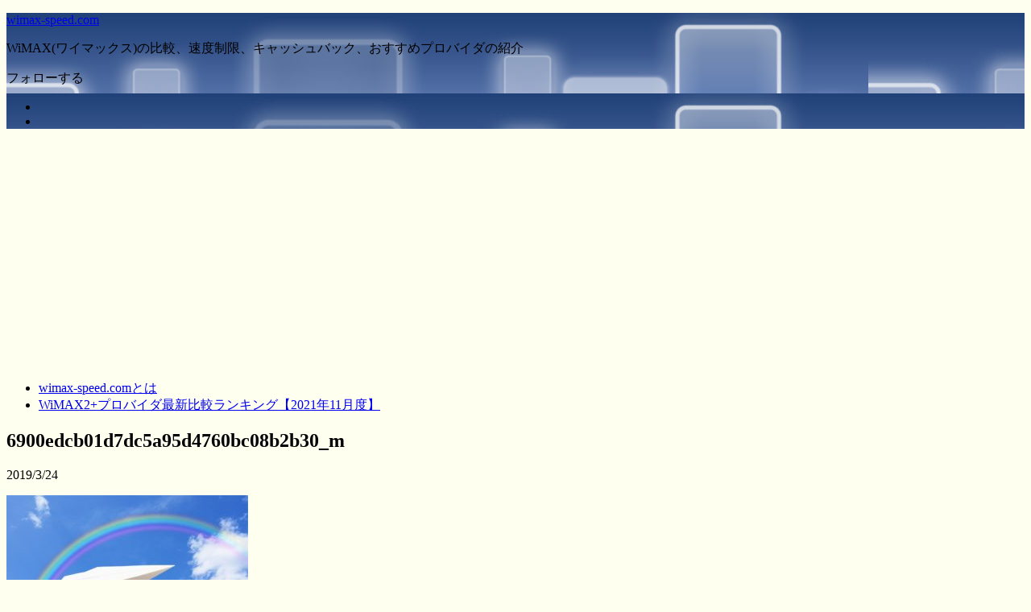

--- FILE ---
content_type: text/html; charset=UTF-8
request_url: https://www.wimax-speed.com/2019/03/24/broad_sokujitsu/6900edcb01d7dc5a95d4760bc08b2b30_m/
body_size: 13780
content:
<!DOCTYPE html>
<html dir="ltr" lang="ja" prefix="og: https://ogp.me/ns#">
<head>
<meta charset="UTF-8">
<meta name="viewport" content="width=1280, maximum-scale=1, user-scalable=yes">
<link rel="alternate" type="application/rss+xml" title="wimax-speed.com RSS Feed" href="https://www.wimax-speed.com/feed/" />
<link rel="pingback" href="https://www.wimax-speed.com/xmlrpc.php" />
<meta name="robots" content="noindex,follow">
<meta name="description" content="" />
<!-- OGP -->
<meta property="og:type" content="article">
<meta property="og:description" content="">
<meta property="og:title" content="6900edcb01d7dc5a95d4760bc08b2b30_m">
<meta property="og:url" content="https://www.wimax-speed.com/2019/03/24/broad_sokujitsu/6900edcb01d7dc5a95d4760bc08b2b30_m/">
<meta property="og:image" content="https://www.wimax-speed.com/wp-content/themes/simplicity2/images/og-image.jpg">
<meta property="og:site_name" content="wimax-speed.com">
<meta property="og:locale" content="ja_JP">
<!-- /OGP -->
<!-- Twitter Card -->
<meta name="twitter:card" content="summary">
<meta name="twitter:description" content="">
<meta name="twitter:title" content="6900edcb01d7dc5a95d4760bc08b2b30_m">
<meta name="twitter:url" content="https://www.wimax-speed.com/2019/03/24/broad_sokujitsu/6900edcb01d7dc5a95d4760bc08b2b30_m/">
<meta name="twitter:image" content="https://www.wimax-speed.com/wp-content/themes/simplicity2/images/og-image.jpg">
<meta name="twitter:domain" content="www.wimax-speed.com">
<!-- /Twitter Card -->
<title>6900edcb01d7dc5a95d4760bc08b2b30_m | wimax-speed.com</title>
<!-- All in One SEO 4.9.3 - aioseo.com -->
<meta name="robots" content="max-image-preview:large" />
<meta name="author" content="wimax-speed"/>
<link rel="canonical" href="https://www.wimax-speed.com/2019/03/24/broad_sokujitsu/6900edcb01d7dc5a95d4760bc08b2b30_m/" />
<meta name="generator" content="All in One SEO (AIOSEO) 4.9.3" />
<meta property="og:locale" content="ja_JP" />
<meta property="og:site_name" content="wimax-speed.com | WiMAX(ワイマックス)の比較、速度制限、キャッシュバック、おすすめプロバイダの紹介" />
<meta property="og:type" content="article" />
<meta property="og:title" content="6900edcb01d7dc5a95d4760bc08b2b30_m | wimax-speed.com" />
<meta property="og:url" content="https://www.wimax-speed.com/2019/03/24/broad_sokujitsu/6900edcb01d7dc5a95d4760bc08b2b30_m/" />
<meta property="article:published_time" content="2019-03-24T16:59:56+00:00" />
<meta property="article:modified_time" content="2019-03-24T16:59:56+00:00" />
<meta name="twitter:card" content="summary" />
<meta name="twitter:title" content="6900edcb01d7dc5a95d4760bc08b2b30_m | wimax-speed.com" />
<script type="application/ld+json" class="aioseo-schema">
{"@context":"https:\/\/schema.org","@graph":[{"@type":"BreadcrumbList","@id":"https:\/\/www.wimax-speed.com\/2019\/03\/24\/broad_sokujitsu\/6900edcb01d7dc5a95d4760bc08b2b30_m\/#breadcrumblist","itemListElement":[{"@type":"ListItem","@id":"https:\/\/www.wimax-speed.com#listItem","position":1,"name":"\u30db\u30fc\u30e0","item":"https:\/\/www.wimax-speed.com","nextItem":{"@type":"ListItem","@id":"https:\/\/www.wimax-speed.com\/2019\/03\/24\/broad_sokujitsu\/6900edcb01d7dc5a95d4760bc08b2b30_m\/#listItem","name":"6900edcb01d7dc5a95d4760bc08b2b30_m"}},{"@type":"ListItem","@id":"https:\/\/www.wimax-speed.com\/2019\/03\/24\/broad_sokujitsu\/6900edcb01d7dc5a95d4760bc08b2b30_m\/#listItem","position":2,"name":"6900edcb01d7dc5a95d4760bc08b2b30_m","previousItem":{"@type":"ListItem","@id":"https:\/\/www.wimax-speed.com#listItem","name":"\u30db\u30fc\u30e0"}}]},{"@type":"ItemPage","@id":"https:\/\/www.wimax-speed.com\/2019\/03\/24\/broad_sokujitsu\/6900edcb01d7dc5a95d4760bc08b2b30_m\/#itempage","url":"https:\/\/www.wimax-speed.com\/2019\/03\/24\/broad_sokujitsu\/6900edcb01d7dc5a95d4760bc08b2b30_m\/","name":"6900edcb01d7dc5a95d4760bc08b2b30_m | wimax-speed.com","inLanguage":"ja","isPartOf":{"@id":"https:\/\/www.wimax-speed.com\/#website"},"breadcrumb":{"@id":"https:\/\/www.wimax-speed.com\/2019\/03\/24\/broad_sokujitsu\/6900edcb01d7dc5a95d4760bc08b2b30_m\/#breadcrumblist"},"author":{"@id":"https:\/\/www.wimax-speed.com\/author\/gemini2k\/#author"},"creator":{"@id":"https:\/\/www.wimax-speed.com\/author\/gemini2k\/#author"},"datePublished":"2019-03-24T16:59:56+00:00","dateModified":"2019-03-24T16:59:56+00:00"},{"@type":"Organization","@id":"https:\/\/www.wimax-speed.com\/#organization","name":"wimax-speed.com","description":"WiMAX(\u30ef\u30a4\u30de\u30c3\u30af\u30b9)\u306e\u6bd4\u8f03\u3001\u901f\u5ea6\u5236\u9650\u3001\u30ad\u30e3\u30c3\u30b7\u30e5\u30d0\u30c3\u30af\u3001\u304a\u3059\u3059\u3081\u30d7\u30ed\u30d0\u30a4\u30c0\u306e\u7d39\u4ecb","url":"https:\/\/www.wimax-speed.com\/"},{"@type":"Person","@id":"https:\/\/www.wimax-speed.com\/author\/gemini2k\/#author","url":"https:\/\/www.wimax-speed.com\/author\/gemini2k\/","name":"wimax-speed","image":{"@type":"ImageObject","@id":"https:\/\/www.wimax-speed.com\/2019\/03\/24\/broad_sokujitsu\/6900edcb01d7dc5a95d4760bc08b2b30_m\/#authorImage","url":"https:\/\/secure.gravatar.com\/avatar\/f08ff65a107ec7e4a21f92eb32bb9f3d?s=96&d=mm&r=g","width":96,"height":96,"caption":"wimax-speed"}},{"@type":"WebSite","@id":"https:\/\/www.wimax-speed.com\/#website","url":"https:\/\/www.wimax-speed.com\/","name":"wimax-speed.com","description":"WiMAX(\u30ef\u30a4\u30de\u30c3\u30af\u30b9)\u306e\u6bd4\u8f03\u3001\u901f\u5ea6\u5236\u9650\u3001\u30ad\u30e3\u30c3\u30b7\u30e5\u30d0\u30c3\u30af\u3001\u304a\u3059\u3059\u3081\u30d7\u30ed\u30d0\u30a4\u30c0\u306e\u7d39\u4ecb","inLanguage":"ja","publisher":{"@id":"https:\/\/www.wimax-speed.com\/#organization"}}]}
</script>
<!-- All in One SEO -->
<link rel='dns-prefetch' href='//cdn.jsdelivr.net' />
<link rel='dns-prefetch' href='//www.googletagmanager.com' />
<link rel='dns-prefetch' href='//pagead2.googlesyndication.com' />
<link rel="alternate" type="application/rss+xml" title="wimax-speed.com &raquo; フィード" href="https://www.wimax-speed.com/feed/" />
<link rel="alternate" type="application/rss+xml" title="wimax-speed.com &raquo; コメントフィード" href="https://www.wimax-speed.com/comments/feed/" />
<script type="text/javascript" id="wpp-js" src="https://www.wimax-speed.com/wp-content/plugins/wordpress-popular-posts/assets/js/wpp.min.js?ver=7.3.6" data-sampling="0" data-sampling-rate="100" data-api-url="https://www.wimax-speed.com/wp-json/wordpress-popular-posts" data-post-id="3972" data-token="7eeb6a6fa2" data-lang="0" data-debug="0"></script>
<script type="text/javascript">
/* <![CDATA[ */
window._wpemojiSettings = {"baseUrl":"https:\/\/s.w.org\/images\/core\/emoji\/14.0.0\/72x72\/","ext":".png","svgUrl":"https:\/\/s.w.org\/images\/core\/emoji\/14.0.0\/svg\/","svgExt":".svg","source":{"concatemoji":"https:\/\/www.wimax-speed.com\/wp-includes\/js\/wp-emoji-release.min.js"}};
/*! This file is auto-generated */
!function(i,n){var o,s,e;function c(e){try{var t={supportTests:e,timestamp:(new Date).valueOf()};sessionStorage.setItem(o,JSON.stringify(t))}catch(e){}}function p(e,t,n){e.clearRect(0,0,e.canvas.width,e.canvas.height),e.fillText(t,0,0);var t=new Uint32Array(e.getImageData(0,0,e.canvas.width,e.canvas.height).data),r=(e.clearRect(0,0,e.canvas.width,e.canvas.height),e.fillText(n,0,0),new Uint32Array(e.getImageData(0,0,e.canvas.width,e.canvas.height).data));return t.every(function(e,t){return e===r[t]})}function u(e,t,n){switch(t){case"flag":return n(e,"\ud83c\udff3\ufe0f\u200d\u26a7\ufe0f","\ud83c\udff3\ufe0f\u200b\u26a7\ufe0f")?!1:!n(e,"\ud83c\uddfa\ud83c\uddf3","\ud83c\uddfa\u200b\ud83c\uddf3")&&!n(e,"\ud83c\udff4\udb40\udc67\udb40\udc62\udb40\udc65\udb40\udc6e\udb40\udc67\udb40\udc7f","\ud83c\udff4\u200b\udb40\udc67\u200b\udb40\udc62\u200b\udb40\udc65\u200b\udb40\udc6e\u200b\udb40\udc67\u200b\udb40\udc7f");case"emoji":return!n(e,"\ud83e\udef1\ud83c\udffb\u200d\ud83e\udef2\ud83c\udfff","\ud83e\udef1\ud83c\udffb\u200b\ud83e\udef2\ud83c\udfff")}return!1}function f(e,t,n){var r="undefined"!=typeof WorkerGlobalScope&&self instanceof WorkerGlobalScope?new OffscreenCanvas(300,150):i.createElement("canvas"),a=r.getContext("2d",{willReadFrequently:!0}),o=(a.textBaseline="top",a.font="600 32px Arial",{});return e.forEach(function(e){o[e]=t(a,e,n)}),o}function t(e){var t=i.createElement("script");t.src=e,t.defer=!0,i.head.appendChild(t)}"undefined"!=typeof Promise&&(o="wpEmojiSettingsSupports",s=["flag","emoji"],n.supports={everything:!0,everythingExceptFlag:!0},e=new Promise(function(e){i.addEventListener("DOMContentLoaded",e,{once:!0})}),new Promise(function(t){var n=function(){try{var e=JSON.parse(sessionStorage.getItem(o));if("object"==typeof e&&"number"==typeof e.timestamp&&(new Date).valueOf()<e.timestamp+604800&&"object"==typeof e.supportTests)return e.supportTests}catch(e){}return null}();if(!n){if("undefined"!=typeof Worker&&"undefined"!=typeof OffscreenCanvas&&"undefined"!=typeof URL&&URL.createObjectURL&&"undefined"!=typeof Blob)try{var e="postMessage("+f.toString()+"("+[JSON.stringify(s),u.toString(),p.toString()].join(",")+"));",r=new Blob([e],{type:"text/javascript"}),a=new Worker(URL.createObjectURL(r),{name:"wpTestEmojiSupports"});return void(a.onmessage=function(e){c(n=e.data),a.terminate(),t(n)})}catch(e){}c(n=f(s,u,p))}t(n)}).then(function(e){for(var t in e)n.supports[t]=e[t],n.supports.everything=n.supports.everything&&n.supports[t],"flag"!==t&&(n.supports.everythingExceptFlag=n.supports.everythingExceptFlag&&n.supports[t]);n.supports.everythingExceptFlag=n.supports.everythingExceptFlag&&!n.supports.flag,n.DOMReady=!1,n.readyCallback=function(){n.DOMReady=!0}}).then(function(){return e}).then(function(){var e;n.supports.everything||(n.readyCallback(),(e=n.source||{}).concatemoji?t(e.concatemoji):e.wpemoji&&e.twemoji&&(t(e.twemoji),t(e.wpemoji)))}))}((window,document),window._wpemojiSettings);
/* ]]> */
</script>
<!-- wimax-speed.com is managing ads with Advanced Ads 1.51.2 --><script data-wpfc-render="false" id="wimax-ready">
window.advanced_ads_ready=function(e,a){a=a||"complete";var d=function(e){return"interactive"===a?"loading"!==e:"complete"===e};d(document.readyState)?e():document.addEventListener("readystatechange",(function(a){d(a.target.readyState)&&e()}),{once:"interactive"===a})},window.advanced_ads_ready_queue=window.advanced_ads_ready_queue||[];		</script>
<!-- <link rel='stylesheet' id='simplicity-style-css' href='https://www.wimax-speed.com/wp-content/themes/simplicity2/style.css' type='text/css' media='all' /> -->
<!-- <link rel='stylesheet' id='responsive-style-css' href='https://www.wimax-speed.com/wp-content/themes/simplicity2/css/responsive-pc.css' type='text/css' media='all' /> -->
<!-- <link rel='stylesheet' id='font-awesome-style-css' href='https://www.wimax-speed.com/wp-content/themes/simplicity2/webfonts/css/font-awesome.min.css' type='text/css' media='all' /> -->
<!-- <link rel='stylesheet' id='icomoon-style-css' href='https://www.wimax-speed.com/wp-content/themes/simplicity2/webfonts/icomoon/style.css' type='text/css' media='all' /> -->
<!-- <link rel='stylesheet' id='extension-style-css' href='https://www.wimax-speed.com/wp-content/themes/simplicity2/css/extension.css' type='text/css' media='all' /> -->
<link rel="stylesheet" type="text/css" href="//www.wimax-speed.com/wp-content/cache/wpfc-minified/6z6g1y5d/o25w.css" media="all"/>
<style id='extension-style-inline-css' type='text/css'>
@media screen and (max-width:639px){.article br{display:block}}#h-top{background-image:url(https://www.wimax-speed.com/wp-content/uploads/2017/02/cropped-8ae092fd72650c726ebf71b1d2389297_l.jpg)}.line-btn,.line-balloon-btn{display:none}
</style>
<!-- <link rel='stylesheet' id='print-style-css' href='https://www.wimax-speed.com/wp-content/themes/simplicity2/css/print.css' type='text/css' media='print' /> -->
<link rel="stylesheet" type="text/css" href="//www.wimax-speed.com/wp-content/cache/wpfc-minified/mbeakebg/o25w.css" media="print"/>
<!-- <link rel='stylesheet' id='sns-twitter-type-style-css' href='https://www.wimax-speed.com/wp-content/themes/simplicity2/css/sns-twitter-type.css' type='text/css' media='all' /> -->
<link rel="stylesheet" type="text/css" href="//www.wimax-speed.com/wp-content/cache/wpfc-minified/sgoy8o5/o268.css" media="all"/>
<style id='wp-emoji-styles-inline-css' type='text/css'>
img.wp-smiley, img.emoji {
display: inline !important;
border: none !important;
box-shadow: none !important;
height: 1em !important;
width: 1em !important;
margin: 0 0.07em !important;
vertical-align: -0.1em !important;
background: none !important;
padding: 0 !important;
}
</style>
<!-- <link rel='stylesheet' id='wp-block-library-css' href='https://www.wimax-speed.com/wp-includes/css/dist/block-library/style.min.css' type='text/css' media='all' /> -->
<!-- <link rel='stylesheet' id='aioseo/css/src/vue/standalone/blocks/table-of-contents/global.scss-css' href='https://www.wimax-speed.com/wp-content/plugins/all-in-one-seo-pack/dist/Lite/assets/css/table-of-contents/global.e90f6d47.css' type='text/css' media='all' /> -->
<link rel="stylesheet" type="text/css" href="//www.wimax-speed.com/wp-content/cache/wpfc-minified/g3g8jojm/h9lk8.css" media="all"/>
<style id='classic-theme-styles-inline-css' type='text/css'>
/*! This file is auto-generated */
.wp-block-button__link{color:#fff;background-color:#32373c;border-radius:9999px;box-shadow:none;text-decoration:none;padding:calc(.667em + 2px) calc(1.333em + 2px);font-size:1.125em}.wp-block-file__button{background:#32373c;color:#fff;text-decoration:none}
</style>
<style id='global-styles-inline-css' type='text/css'>
body{--wp--preset--color--black: #000000;--wp--preset--color--cyan-bluish-gray: #abb8c3;--wp--preset--color--white: #ffffff;--wp--preset--color--pale-pink: #f78da7;--wp--preset--color--vivid-red: #cf2e2e;--wp--preset--color--luminous-vivid-orange: #ff6900;--wp--preset--color--luminous-vivid-amber: #fcb900;--wp--preset--color--light-green-cyan: #7bdcb5;--wp--preset--color--vivid-green-cyan: #00d084;--wp--preset--color--pale-cyan-blue: #8ed1fc;--wp--preset--color--vivid-cyan-blue: #0693e3;--wp--preset--color--vivid-purple: #9b51e0;--wp--preset--gradient--vivid-cyan-blue-to-vivid-purple: linear-gradient(135deg,rgba(6,147,227,1) 0%,rgb(155,81,224) 100%);--wp--preset--gradient--light-green-cyan-to-vivid-green-cyan: linear-gradient(135deg,rgb(122,220,180) 0%,rgb(0,208,130) 100%);--wp--preset--gradient--luminous-vivid-amber-to-luminous-vivid-orange: linear-gradient(135deg,rgba(252,185,0,1) 0%,rgba(255,105,0,1) 100%);--wp--preset--gradient--luminous-vivid-orange-to-vivid-red: linear-gradient(135deg,rgba(255,105,0,1) 0%,rgb(207,46,46) 100%);--wp--preset--gradient--very-light-gray-to-cyan-bluish-gray: linear-gradient(135deg,rgb(238,238,238) 0%,rgb(169,184,195) 100%);--wp--preset--gradient--cool-to-warm-spectrum: linear-gradient(135deg,rgb(74,234,220) 0%,rgb(151,120,209) 20%,rgb(207,42,186) 40%,rgb(238,44,130) 60%,rgb(251,105,98) 80%,rgb(254,248,76) 100%);--wp--preset--gradient--blush-light-purple: linear-gradient(135deg,rgb(255,206,236) 0%,rgb(152,150,240) 100%);--wp--preset--gradient--blush-bordeaux: linear-gradient(135deg,rgb(254,205,165) 0%,rgb(254,45,45) 50%,rgb(107,0,62) 100%);--wp--preset--gradient--luminous-dusk: linear-gradient(135deg,rgb(255,203,112) 0%,rgb(199,81,192) 50%,rgb(65,88,208) 100%);--wp--preset--gradient--pale-ocean: linear-gradient(135deg,rgb(255,245,203) 0%,rgb(182,227,212) 50%,rgb(51,167,181) 100%);--wp--preset--gradient--electric-grass: linear-gradient(135deg,rgb(202,248,128) 0%,rgb(113,206,126) 100%);--wp--preset--gradient--midnight: linear-gradient(135deg,rgb(2,3,129) 0%,rgb(40,116,252) 100%);--wp--preset--font-size--small: 13px;--wp--preset--font-size--medium: 20px;--wp--preset--font-size--large: 36px;--wp--preset--font-size--x-large: 42px;--wp--preset--spacing--20: 0.44rem;--wp--preset--spacing--30: 0.67rem;--wp--preset--spacing--40: 1rem;--wp--preset--spacing--50: 1.5rem;--wp--preset--spacing--60: 2.25rem;--wp--preset--spacing--70: 3.38rem;--wp--preset--spacing--80: 5.06rem;--wp--preset--shadow--natural: 6px 6px 9px rgba(0, 0, 0, 0.2);--wp--preset--shadow--deep: 12px 12px 50px rgba(0, 0, 0, 0.4);--wp--preset--shadow--sharp: 6px 6px 0px rgba(0, 0, 0, 0.2);--wp--preset--shadow--outlined: 6px 6px 0px -3px rgba(255, 255, 255, 1), 6px 6px rgba(0, 0, 0, 1);--wp--preset--shadow--crisp: 6px 6px 0px rgba(0, 0, 0, 1);}:where(.is-layout-flex){gap: 0.5em;}:where(.is-layout-grid){gap: 0.5em;}body .is-layout-flow > .alignleft{float: left;margin-inline-start: 0;margin-inline-end: 2em;}body .is-layout-flow > .alignright{float: right;margin-inline-start: 2em;margin-inline-end: 0;}body .is-layout-flow > .aligncenter{margin-left: auto !important;margin-right: auto !important;}body .is-layout-constrained > .alignleft{float: left;margin-inline-start: 0;margin-inline-end: 2em;}body .is-layout-constrained > .alignright{float: right;margin-inline-start: 2em;margin-inline-end: 0;}body .is-layout-constrained > .aligncenter{margin-left: auto !important;margin-right: auto !important;}body .is-layout-constrained > :where(:not(.alignleft):not(.alignright):not(.alignfull)){max-width: var(--wp--style--global--content-size);margin-left: auto !important;margin-right: auto !important;}body .is-layout-constrained > .alignwide{max-width: var(--wp--style--global--wide-size);}body .is-layout-flex{display: flex;}body .is-layout-flex{flex-wrap: wrap;align-items: center;}body .is-layout-flex > *{margin: 0;}body .is-layout-grid{display: grid;}body .is-layout-grid > *{margin: 0;}:where(.wp-block-columns.is-layout-flex){gap: 2em;}:where(.wp-block-columns.is-layout-grid){gap: 2em;}:where(.wp-block-post-template.is-layout-flex){gap: 1.25em;}:where(.wp-block-post-template.is-layout-grid){gap: 1.25em;}.has-black-color{color: var(--wp--preset--color--black) !important;}.has-cyan-bluish-gray-color{color: var(--wp--preset--color--cyan-bluish-gray) !important;}.has-white-color{color: var(--wp--preset--color--white) !important;}.has-pale-pink-color{color: var(--wp--preset--color--pale-pink) !important;}.has-vivid-red-color{color: var(--wp--preset--color--vivid-red) !important;}.has-luminous-vivid-orange-color{color: var(--wp--preset--color--luminous-vivid-orange) !important;}.has-luminous-vivid-amber-color{color: var(--wp--preset--color--luminous-vivid-amber) !important;}.has-light-green-cyan-color{color: var(--wp--preset--color--light-green-cyan) !important;}.has-vivid-green-cyan-color{color: var(--wp--preset--color--vivid-green-cyan) !important;}.has-pale-cyan-blue-color{color: var(--wp--preset--color--pale-cyan-blue) !important;}.has-vivid-cyan-blue-color{color: var(--wp--preset--color--vivid-cyan-blue) !important;}.has-vivid-purple-color{color: var(--wp--preset--color--vivid-purple) !important;}.has-black-background-color{background-color: var(--wp--preset--color--black) !important;}.has-cyan-bluish-gray-background-color{background-color: var(--wp--preset--color--cyan-bluish-gray) !important;}.has-white-background-color{background-color: var(--wp--preset--color--white) !important;}.has-pale-pink-background-color{background-color: var(--wp--preset--color--pale-pink) !important;}.has-vivid-red-background-color{background-color: var(--wp--preset--color--vivid-red) !important;}.has-luminous-vivid-orange-background-color{background-color: var(--wp--preset--color--luminous-vivid-orange) !important;}.has-luminous-vivid-amber-background-color{background-color: var(--wp--preset--color--luminous-vivid-amber) !important;}.has-light-green-cyan-background-color{background-color: var(--wp--preset--color--light-green-cyan) !important;}.has-vivid-green-cyan-background-color{background-color: var(--wp--preset--color--vivid-green-cyan) !important;}.has-pale-cyan-blue-background-color{background-color: var(--wp--preset--color--pale-cyan-blue) !important;}.has-vivid-cyan-blue-background-color{background-color: var(--wp--preset--color--vivid-cyan-blue) !important;}.has-vivid-purple-background-color{background-color: var(--wp--preset--color--vivid-purple) !important;}.has-black-border-color{border-color: var(--wp--preset--color--black) !important;}.has-cyan-bluish-gray-border-color{border-color: var(--wp--preset--color--cyan-bluish-gray) !important;}.has-white-border-color{border-color: var(--wp--preset--color--white) !important;}.has-pale-pink-border-color{border-color: var(--wp--preset--color--pale-pink) !important;}.has-vivid-red-border-color{border-color: var(--wp--preset--color--vivid-red) !important;}.has-luminous-vivid-orange-border-color{border-color: var(--wp--preset--color--luminous-vivid-orange) !important;}.has-luminous-vivid-amber-border-color{border-color: var(--wp--preset--color--luminous-vivid-amber) !important;}.has-light-green-cyan-border-color{border-color: var(--wp--preset--color--light-green-cyan) !important;}.has-vivid-green-cyan-border-color{border-color: var(--wp--preset--color--vivid-green-cyan) !important;}.has-pale-cyan-blue-border-color{border-color: var(--wp--preset--color--pale-cyan-blue) !important;}.has-vivid-cyan-blue-border-color{border-color: var(--wp--preset--color--vivid-cyan-blue) !important;}.has-vivid-purple-border-color{border-color: var(--wp--preset--color--vivid-purple) !important;}.has-vivid-cyan-blue-to-vivid-purple-gradient-background{background: var(--wp--preset--gradient--vivid-cyan-blue-to-vivid-purple) !important;}.has-light-green-cyan-to-vivid-green-cyan-gradient-background{background: var(--wp--preset--gradient--light-green-cyan-to-vivid-green-cyan) !important;}.has-luminous-vivid-amber-to-luminous-vivid-orange-gradient-background{background: var(--wp--preset--gradient--luminous-vivid-amber-to-luminous-vivid-orange) !important;}.has-luminous-vivid-orange-to-vivid-red-gradient-background{background: var(--wp--preset--gradient--luminous-vivid-orange-to-vivid-red) !important;}.has-very-light-gray-to-cyan-bluish-gray-gradient-background{background: var(--wp--preset--gradient--very-light-gray-to-cyan-bluish-gray) !important;}.has-cool-to-warm-spectrum-gradient-background{background: var(--wp--preset--gradient--cool-to-warm-spectrum) !important;}.has-blush-light-purple-gradient-background{background: var(--wp--preset--gradient--blush-light-purple) !important;}.has-blush-bordeaux-gradient-background{background: var(--wp--preset--gradient--blush-bordeaux) !important;}.has-luminous-dusk-gradient-background{background: var(--wp--preset--gradient--luminous-dusk) !important;}.has-pale-ocean-gradient-background{background: var(--wp--preset--gradient--pale-ocean) !important;}.has-electric-grass-gradient-background{background: var(--wp--preset--gradient--electric-grass) !important;}.has-midnight-gradient-background{background: var(--wp--preset--gradient--midnight) !important;}.has-small-font-size{font-size: var(--wp--preset--font-size--small) !important;}.has-medium-font-size{font-size: var(--wp--preset--font-size--medium) !important;}.has-large-font-size{font-size: var(--wp--preset--font-size--large) !important;}.has-x-large-font-size{font-size: var(--wp--preset--font-size--x-large) !important;}
.wp-block-navigation a:where(:not(.wp-element-button)){color: inherit;}
:where(.wp-block-post-template.is-layout-flex){gap: 1.25em;}:where(.wp-block-post-template.is-layout-grid){gap: 1.25em;}
:where(.wp-block-columns.is-layout-flex){gap: 2em;}:where(.wp-block-columns.is-layout-grid){gap: 2em;}
.wp-block-pullquote{font-size: 1.5em;line-height: 1.6;}
</style>
<!-- <link rel='stylesheet' id='toc-screen-css' href='https://www.wimax-speed.com/wp-content/plugins/table-of-contents-plus/screen.min.css' type='text/css' media='all' /> -->
<!-- <link rel='stylesheet' id='wordpress-popular-posts-css-css' href='https://www.wimax-speed.com/wp-content/plugins/wordpress-popular-posts/assets/css/wpp.css' type='text/css' media='all' /> -->
<link rel="stylesheet" type="text/css" href="//www.wimax-speed.com/wp-content/cache/wpfc-minified/l12ah3u2/446zn.css" media="all"/>
<script src='//www.wimax-speed.com/wp-content/cache/wpfc-minified/1o8xgz46/4ufo.js' type="text/javascript"></script>
<!-- <script type="text/javascript" src="https://www.wimax-speed.com/wp-includes/js/jquery/jquery.min.js" id="jquery-core-js"></script> -->
<!-- <script type="text/javascript" src="https://www.wimax-speed.com/wp-includes/js/jquery/jquery-migrate.min.js" id="jquery-migrate-js"></script> -->
<!-- Google アナリティクス スニペット (Site Kit が追加) -->
<script type="text/javascript" src="https://www.googletagmanager.com/gtag/js?id=GT-NBBXN3R" id="google_gtagjs-js" async></script>
<script type="text/javascript" id="google_gtagjs-js-after">
/* <![CDATA[ */
window.dataLayer = window.dataLayer || [];function gtag(){dataLayer.push(arguments);}
gtag('set', 'linker', {"domains":["www.wimax-speed.com"]} );
gtag("js", new Date());
gtag("set", "developer_id.dZTNiMT", true);
gtag("config", "GT-NBBXN3R");
/* ]]> */
</script>
<!-- (ここまで) Google アナリティクス スニペット (Site Kit が追加) -->
<link rel="EditURI" type="application/rsd+xml" title="RSD" href="https://www.wimax-speed.com/xmlrpc.php?rsd" />
<meta name="generator" content="WordPress 6.4.7" />
<link rel='shortlink' href='https://www.wimax-speed.com/?p=3972' />
<link rel="alternate" type="application/json+oembed" href="https://www.wimax-speed.com/wp-json/oembed/1.0/embed?url=https%3A%2F%2Fwww.wimax-speed.com%2F2019%2F03%2F24%2Fbroad_sokujitsu%2F6900edcb01d7dc5a95d4760bc08b2b30_m%2F" />
<link rel="alternate" type="text/xml+oembed" href="https://www.wimax-speed.com/wp-json/oembed/1.0/embed?url=https%3A%2F%2Fwww.wimax-speed.com%2F2019%2F03%2F24%2Fbroad_sokujitsu%2F6900edcb01d7dc5a95d4760bc08b2b30_m%2F&#038;format=xml" />
<meta name="generator" content="Site Kit by Google 1.122.0" />        <!-- Copyright protection script -->
<meta http-equiv="imagetoolbar" content="no">
<script>
/*<![CDATA[*/
document.oncontextmenu = function () {
return false;
};
/*]]>*/
</script>
<script type="text/javascript">
/*<![CDATA[*/
document.onselectstart = function () {
event = event || window.event;
var custom_input = event.target || event.srcElement;
if (custom_input.type !== "text" && custom_input.type !== "textarea" && custom_input.type !== "password") {
return false;
} else {
return true;
}
};
if (window.sidebar) {
document.onmousedown = function (e) {
var obj = e.target;
if (obj.tagName.toUpperCase() === 'SELECT'
|| obj.tagName.toUpperCase() === "INPUT"
|| obj.tagName.toUpperCase() === "TEXTAREA"
|| obj.tagName.toUpperCase() === "PASSWORD") {
return true;
} else {
return false;
}
};
}
window.onload = function () {
document.body.style.webkitTouchCallout = 'none';
document.body.style.KhtmlUserSelect = 'none';
}
/*]]>*/
</script>
<script type="text/javascript">
/*<![CDATA[*/
if (parent.frames.length > 0) {
top.location.replace(document.location);
}
/*]]>*/
</script>
<script>
/*<![CDATA[*/
document.ondragstart = function () {
return false;
};
/*]]>*/
</script>
<style type="text/css">
* {
-webkit-touch-callout: none;
-webkit-user-select: none;
-moz-user-select: none;
user-select: none;
}
img {
-webkit-touch-callout: none;
-webkit-user-select: none;
-moz-user-select: none;
user-select: none;
}
input, textarea, select {
-webkit-user-select: auto;
}
</style>
<!-- End Copyright protection script -->
<!-- Source hidden -->
<style id="wpp-loading-animation-styles">@-webkit-keyframes bgslide{from{background-position-x:0}to{background-position-x:-200%}}@keyframes bgslide{from{background-position-x:0}to{background-position-x:-200%}}.wpp-widget-block-placeholder,.wpp-shortcode-placeholder{margin:0 auto;width:60px;height:3px;background:#dd3737;background:linear-gradient(90deg,#dd3737 0%,#571313 10%,#dd3737 100%);background-size:200% auto;border-radius:3px;-webkit-animation:bgslide 1s infinite linear;animation:bgslide 1s infinite linear}</style>
<!-- Google AdSense meta tags added by Site Kit -->
<meta name="google-adsense-platform-account" content="ca-host-pub-2644536267352236">
<meta name="google-adsense-platform-domain" content="sitekit.withgoogle.com">
<!-- End Google AdSense meta tags added by Site Kit -->
<style type="text/css">.recentcomments a{display:inline !important;padding:0 !important;margin:0 !important;}</style><style type="text/css" id="custom-background-css">
body.custom-background { background-color: #fffff0; }
</style>
<!-- Google AdSense スニペット (Site Kit が追加) -->
<script type="text/javascript" async="async" src="https://pagead2.googlesyndication.com/pagead/js/adsbygoogle.js?client=ca-pub-4476929852010457&amp;host=ca-host-pub-2644536267352236" crossorigin="anonymous"></script>
<!-- (ここまで) Google AdSense スニペット (Site Kit が追加) -->
</head>
<body class="attachment attachment-template-default single single-attachment postid-3972 attachmentid-3972 attachment-jpeg custom-background aa-prefix-wimax-" itemscope itemtype="http://schema.org/WebPage">
<div id="container">
<!-- header -->
<header itemscope itemtype="http://schema.org/WPHeader">
<div id="header" class="clearfix">
<div id="header-in">
<div id="h-top">
<!-- モバイルメニュー表示用のボタン -->
<div id="mobile-menu">
<a id="mobile-menu-toggle" href="#"><span class="fa fa-bars fa-2x"></span></a>
</div>
<div class="alignleft top-title-catchphrase">
<!-- サイトのタイトル -->
<p id="site-title" itemscope itemtype="http://schema.org/Organization">
<a href="https://www.wimax-speed.com/">wimax-speed.com</a></p>
<!-- サイトの概要 -->
<p id="site-description">
WiMAX(ワイマックス)の比較、速度制限、キャッシュバック、おすすめプロバイダの紹介</p>
</div>
<div class="alignright top-sns-follows">
<!-- SNSページ -->
<div class="sns-pages">
<p class="sns-follow-msg">フォローする</p>
<ul class="snsp">
<li class="feedly-page"><a href='//feedly.com/index.html#subscription%2Ffeed%2Fhttps%3A%2F%2Fwww.wimax-speed.com%2Ffeed%2F' target='blank' title="feedlyで更新情報を購読" rel="nofollow"><span class="icon-feedly-logo"></span></a></li><li class="rss-page"><a href="https://www.wimax-speed.com/feed/" target="_blank" title="RSSで更新情報をフォロー" rel="nofollow"><span class="icon-rss-logo"></span></a></li>  </ul>
</div>
</div>
</div><!-- /#h-top -->
</div><!-- /#header-in -->
</div><!-- /#header -->
</header>
<!-- Navigation -->
<nav itemscope itemtype="http://schema.org/SiteNavigationElement">
<div id="navi">
<div id="navi-in">
<div class="menu-%e6%96%b0%e3%83%a1%e3%83%8b%e3%83%a5%e3%83%bc-container"><ul id="menu-%e6%96%b0%e3%83%a1%e3%83%8b%e3%83%a5%e3%83%bc" class="menu"><li id="menu-item-2705" class="menu-item menu-item-type-post_type menu-item-object-page menu-item-2705"><a href="https://www.wimax-speed.com/about/">wimax-speed.comとは</a></li>
<li id="menu-item-2706" class="menu-item menu-item-type-post_type menu-item-object-post menu-item-2706"><a href="https://www.wimax-speed.com/2017/07/04/ranking/">WiMAX2+プロバイダ最新比較ランキング【2021年11月度】</a></li>
</ul></div>    </div><!-- /#navi-in -->
</div><!-- /#navi -->
</nav>
<!-- /Navigation -->
<!-- 本体部分 -->
<div id="body">
<div id="body-in">
<!-- main -->
<main itemscope itemprop="mainContentOfPage">
<div id="main" itemscope itemtype="http://schema.org/Blog">
<div id="post-3972" class="post-3972 attachment type-attachment status-inherit hentry">
<article class="article">
<header>
<h1 class="entry-title">
6900edcb01d7dc5a95d4760bc08b2b30_m          </h1>
<p class="post-meta">
<span class="post-date"><span class="fa fa-clock-o fa-fw"></span><time class="entry-date date published updated" datetime="2019-03-24T16:59:56+00:00">2019/3/24</time></span>
</p>
</header>
<div id="the-content" class="entry-content">
<!-- ninjatools_the_content_top -->
<!-- /ninjatools_the_content_top -->
<p class="attachment"><a href='https://www.wimax-speed.com/wp-content/uploads/2019/03/6900edcb01d7dc5a95d4760bc08b2b30_m.jpg'><img src="https://www.wimax-speed.com/wp-content/plugins/lazy-load/images/1x1.trans.gif" data-lazy-src="https://www.wimax-speed.com/wp-content/uploads/2019/03/6900edcb01d7dc5a95d4760bc08b2b30_m-300x225.jpg" fetchpriority="high" decoding="async" width="300" height="225" class="attachment-medium size-medium" alt srcset="https://www.wimax-speed.com/wp-content/uploads/2019/03/6900edcb01d7dc5a95d4760bc08b2b30_m-300x225.jpg 300w, https://www.wimax-speed.com/wp-content/uploads/2019/03/6900edcb01d7dc5a95d4760bc08b2b30_m-768x576.jpg 768w, https://www.wimax-speed.com/wp-content/uploads/2019/03/6900edcb01d7dc5a95d4760bc08b2b30_m-1024x768.jpg 1024w, https://www.wimax-speed.com/wp-content/uploads/2019/03/6900edcb01d7dc5a95d4760bc08b2b30_m-320x240.jpg 320w, https://www.wimax-speed.com/wp-content/uploads/2019/03/6900edcb01d7dc5a95d4760bc08b2b30_m.jpg 1920w" sizes="(max-width: 300px) 100vw, 300px"><noscript><img fetchpriority="high" decoding="async" width="300" height="225" src="https://www.wimax-speed.com/wp-content/uploads/2019/03/6900edcb01d7dc5a95d4760bc08b2b30_m-300x225.jpg" class="attachment-medium size-medium" alt="" srcset="https://www.wimax-speed.com/wp-content/uploads/2019/03/6900edcb01d7dc5a95d4760bc08b2b30_m-300x225.jpg 300w, https://www.wimax-speed.com/wp-content/uploads/2019/03/6900edcb01d7dc5a95d4760bc08b2b30_m-768x576.jpg 768w, https://www.wimax-speed.com/wp-content/uploads/2019/03/6900edcb01d7dc5a95d4760bc08b2b30_m-1024x768.jpg 1024w, https://www.wimax-speed.com/wp-content/uploads/2019/03/6900edcb01d7dc5a95d4760bc08b2b30_m-320x240.jpg 320w, https://www.wimax-speed.com/wp-content/uploads/2019/03/6900edcb01d7dc5a95d4760bc08b2b30_m.jpg 1920w" sizes="(max-width: 300px) 100vw, 300px" /></noscript></a></p>
<!-- ninjatools_the_content_bottom -->
<!-- /ninjatools_the_content_bottom -->
</div>
<footer>
<!-- ページリンク -->
<div id="text-13" class="widget-under-article widget_text"><div class="widget-under-article-title main-widget-label">絶対最新</div>			<div class="textwidget"><p><strong><a href="http://www.wimax-speed.com/2017/07/04/ranking/">【最新版】おすすめWiMAXプロバイダのランキングはこちら！</a></strong></p>
</div>
</div>    
<div id="sns-group" class="sns-group sns-group-bottom">
<div class="sns-buttons sns-buttons-pc">
<p class="sns-share-msg">シェアする</p>
<ul class="snsb clearfix">
<li class="balloon-btn twitter-balloon-btn twitter-balloon-btn-defalt">
<div class="balloon-btn-set">
<div class="arrow-box">
<a href="//twitter.com/search?q=https%3A%2F%2Fwww.wimax-speed.com%2F2019%2F03%2F24%2Fbroad_sokujitsu%2F6900edcb01d7dc5a95d4760bc08b2b30_m%2F" target="blank" class="arrow-box-link twitter-arrow-box-link" rel="nofollow">
<span class="social-count twitter-count"><span class="fa fa-comments"></span></span>
</a>
</div>
<a href="//twitter.com/share?text=6900edcb01d7dc5a95d4760bc08b2b30_m&amp;url=https%3A%2F%2Fwww.wimax-speed.com%2F2019%2F03%2F24%2Fbroad_sokujitsu%2F6900edcb01d7dc5a95d4760bc08b2b30_m%2F" target="blank" class="balloon-btn-link twitter-balloon-btn-link twitter-balloon-btn-link-default" rel="nofollow">
<span class="fa fa-twitter"></span>
<span class="tweet-label">ツイート</span>
</a>
</div>
</li>
<li class="facebook-btn"><div class="fb-like" data-href="https://www.wimax-speed.com/2019/03/24/broad_sokujitsu/6900edcb01d7dc5a95d4760bc08b2b30_m/" data-layout="box_count" data-action="like" data-show-faces="false" data-share="true"></div></li>
<li class="google-plus-btn"><script type="text/javascript" src="//apis.google.com/js/plusone.js"></script>
<div class="g-plusone" data-size="tall" data-href="https://www.wimax-speed.com/2019/03/24/broad_sokujitsu/6900edcb01d7dc5a95d4760bc08b2b30_m/"></div>
</li>
<li class="hatena-btn"> <a href="//b.hatena.ne.jp/entry/https://www.wimax-speed.com/2019/03/24/broad_sokujitsu/6900edcb01d7dc5a95d4760bc08b2b30_m/" class="hatena-bookmark-button" data-hatena-bookmark-title="6900edcb01d7dc5a95d4760bc08b2b30_m｜wimax-speed.com" data-hatena-bookmark-layout="vertical-balloon" title="このエントリーをはてなブックマークに追加"><img src="//b.st-hatena.com/images/entry-button/button-only.gif" alt="このエントリーをはてなブックマークに追加" style="border: none;" /></a><script type="text/javascript" src="//b.st-hatena.com/js/bookmark_button.js" async="async"></script>
</li>
<li class="pocket-btn"><a data-pocket-label="pocket" data-pocket-count="vertical" class="pocket-btn" data-lang="en"></a>
<script type="text/javascript">!function(d,i){if(!d.getElementById(i)){var j=d.createElement("script");j.id=i;j.src="//widgets.getpocket.com/v1/j/btn.js?v=1";var w=d.getElementById(i);d.body.appendChild(j);}}(document,"pocket-btn-js");</script>
</li>
<li class="line-btn">
<a href="//line.me/R/msg/text/?6900edcb01d7dc5a95d4760bc08b2b30_m%0D%0Ahttps://www.wimax-speed.com/2019/03/24/broad_sokujitsu/6900edcb01d7dc5a95d4760bc08b2b30_m/" target="blank" class="line-btn-link" rel="nofollow">
<img src="https://www.wimax-speed.com/wp-content/themes/simplicity2/images/line-btn.png" alt="" class="line-btn-img"><img src="https://www.wimax-speed.com/wp-content/themes/simplicity2/images/line-btn-mini.png" alt="" class="line-btn-img-mini">
</a>
</li>
</ul>
</div>
<!-- SNSページ -->
<div class="sns-pages">
<p class="sns-follow-msg">フォローする</p>
<ul class="snsp">
<li class="feedly-page"><a href='//feedly.com/index.html#subscription%2Ffeed%2Fhttps%3A%2F%2Fwww.wimax-speed.com%2Ffeed%2F' target='blank' title="feedlyで更新情報を購読" rel="nofollow"><span class="icon-feedly-logo"></span></a></li><li class="rss-page"><a href="https://www.wimax-speed.com/feed/" target="_blank" title="RSSで更新情報をフォロー" rel="nofollow"><span class="icon-rss-logo"></span></a></li>  </ul>
</div>
</div>
<p class="footer-post-meta">
<span class="post-tag"></span>
<span class="post-author vcard author"><span class="fn"><span class="fa fa-user fa-fw"></span><a href="https://www.wimax-speed.com/author/gemini2k/">wimax-speed</a>
</span></span>
</p>
</footer>
</article><!-- .article -->
</div><!-- .post -->
<div id="under-entry-body">
<aside id="related-entries">
<h2>関連記事</h2>
<p>記事は見つかりませんでした。</p>
<br style="clear:both;">      </aside><!-- #related-entries -->
<div id="widget-under-related-entries">
<div id="text-12" class="widget-under-related-entries widget_text"><div class="widget-under-related-entries-title main-widget-label">プロバイダ比較</div>			<div class="textwidget"><h3>WiMAXプロバイダ比較やWiMAXプロバイダの評判について</h3>
<p>WiMAXプロバイダ比較では、高額なキャッシュバックのキャンペーンだけでなく月額料金やサポートなど、さまざまなポイントをチェックすることが重要です。必ずしもキャッシュバックが高いWiMAXプロバイダがよいとは言えませんし、かといって、キャッシュバックなしで月額料金が安いWiMAXプロバイダがよいとも言えません。</p>
<p>またWiMAXプロバイダのユーザーの評判は役に立つものがある一方で、悪い面ばかり強調された評判もあるので必ずしも参考になるわけではありません。注意してユーザーの評判をみるようにしましょう。</p>
<p>プロバイダ比較でチェックすべきポイントやユーザーの評判を鑑みた上で、当サイトが最もおすすめするWiMAXプロバイダは以下です。</p>
<p>・<a href="http://www.wimax-speed.com/2017/07/07/tokutoku_saisin/">とくとくBB</a><br />
・<a href="http://www.wimax-speed.com/2017/07/05/broad_saishin/">Broad WiMAX</a><br />
・<a href="http://www.wimax-speed.com/2017/07/10/so-net_saisin/">So-netモバイルWiMAX</a><br />
・<a href="http://www.wimax-speed.com/2017/07/08/uqwimax_saisin/">UQ WiMAX</a></p>
</div>
</div>        </div>
<!-- post navigation -->
<div class="navigation">
</div>
<!-- /post navigation -->
<!-- comment area -->
<div id="comment-area">
<aside></aside></div>
<!-- /comment area -->      </div>
            </div><!-- /#main -->
</main>
<!-- sidebar -->
<div id="sidebar" role="complementary">
<div id="sidebar-widget">
<!-- ウイジェット -->
<aside id="text-7" class="widget widget_text"><h3 class="widget_title sidebar_widget_title">最新プロバイダ比較</h3>			<div class="textwidget"><p><a href="https://www.wimax-speed.com/2017/07/04/ranking/"><img loading="lazy" decoding="async" class="alignnone wp-image-1309 size-medium" src="https://www.wimax-speed.com/wp-content/uploads/2017/07/ranking0704-300x201.jpg" alt="" width="300" height="200" srcset="https://www.wimax-speed.com/wp-content/uploads/2017/07/ranking0704-300x201.jpg 300w, https://www.wimax-speed.com/wp-content/uploads/2017/07/ranking0704-768x514.jpg 768w, https://www.wimax-speed.com/wp-content/uploads/2017/07/ranking0704-1024x685.jpg 1024w, https://www.wimax-speed.com/wp-content/uploads/2017/07/ranking0704-320x214.jpg 320w, https://www.wimax-speed.com/wp-content/uploads/2017/07/ranking0704.jpg 1920w" sizes="(max-width: 300px) 100vw, 300px" /></a><br />
<strong><a href="https://www.wimax-speed.com/2017/07/04/ranking/">WiMAX2+プロバイダ最新比較ランキング【2021年11月度】</a></strong></p>
</div>
</aside><aside id="search-2" class="widget widget_search"><form method="get" id="searchform" action="https://www.wimax-speed.com/">
<input type="text" placeholder="ブログ内を検索" name="s" id="s">
<input type="submit" id="searchsubmit" value="">
</form></aside><aside id="categories-2" class="widget widget_categories"><h3 class="widget_title sidebar_widget_title">カテゴリー</h3>
<ul>
<li class="cat-item cat-item-4"><a href="https://www.wimax-speed.com/category/wi-fi%e3%83%ab%e3%83%bc%e3%82%bf%e3%83%bc/">Wi-Fiルーター</a>
</li>
<li class="cat-item cat-item-7"><a href="https://www.wimax-speed.com/category/wimax%e5%85%a8%e8%88%ac/">WiMAX全般</a>
</li>
<li class="cat-item cat-item-2"><a href="https://www.wimax-speed.com/category/%e3%81%8a%e3%81%99%e3%81%99%e3%82%81%e3%83%97%e3%83%ad%e3%83%90%e3%82%a4%e3%83%80/">おすすめプロバイダ</a>
</li>
<li class="cat-item cat-item-9"><a href="https://www.wimax-speed.com/category/%e6%9c%80%e6%96%b0%e3%83%97%e3%83%ad%e3%83%90%e3%82%a4%e3%83%80%e6%af%94%e8%bc%83/">最新プロバイダ比較</a>
</li>
<li class="cat-item cat-item-6"><a href="https://www.wimax-speed.com/category/%e6%af%94%e8%bc%83%ef%bc%88%e4%bb%96%e3%82%ad%e3%83%a3%e3%83%aa%e3%82%a2%ef%bc%89/">比較（他キャリア）</a>
</li>
<li class="cat-item cat-item-8"><a href="https://www.wimax-speed.com/category/%e6%b3%95%e4%ba%ba%e3%83%bb%e3%83%93%e3%82%b8%e3%83%8d%e3%82%b9/">法人・ビジネス</a>
</li>
<li class="cat-item cat-item-3"><a href="https://www.wimax-speed.com/category/%e9%80%9f%e5%ba%a6%e5%88%b6%e9%99%90/">速度制限</a>
</li>
</ul>
</aside><aside id="custom_html-3" class="widget_text widget widget_custom_html"><h3 class="widget_title sidebar_widget_title">お役立ち記事</h3><div class="textwidget custom-html-widget"><div class="blog-card internal-blog-card blog-card-thumbnail-left cf"><div class="blog-card-thumbnail"><a href="https://www.wimax-speed.com/2017/06/22/beginner_sokudo_seigen/" class="blog-card-thumbnail-link"><img src="https://www.wimax-speed.com/wp-content/plugins/lazy-load/images/1x1.trans.gif" data-lazy-src="https://www.wimax-speed.com/wp-content/uploads/2017/06/beginner0622-100x100.jpg" width="100" height="100" class="blog-card-thumb-image wp-post-image" alt="WiMAXの3日10GBの速度制限とは？初心者にもわかりやすく解説してみた" decoding="async" loading="lazy" srcset="https://www.wimax-speed.com/wp-content/uploads/2017/06/beginner0622-100x100.jpg 100w, https://www.wimax-speed.com/wp-content/uploads/2017/06/beginner0622-150x150.jpg 150w" sizes="(max-width: 100px) 100vw, 100px"><noscript><img width="100" height="100" src="https://www.wimax-speed.com/wp-content/uploads/2017/06/beginner0622-100x100.jpg" class="blog-card-thumb-image wp-post-image" alt="WiMAXの3日10GBの速度制限とは？初心者にもわかりやすく解説してみた" decoding="async" loading="lazy" srcset="https://www.wimax-speed.com/wp-content/uploads/2017/06/beginner0622-100x100.jpg 100w, https://www.wimax-speed.com/wp-content/uploads/2017/06/beginner0622-150x150.jpg 150w" sizes="(max-width: 100px) 100vw, 100px" /></noscript></a></div><div class="blog-card-content"><div class="blog-card-title"><a href="https://www.wimax-speed.com/2017/06/22/beginner_sokudo_seigen/" class="blog-card-title-link">WiMAXの3日10GBの速度制限とは？初心者にもわかりやすく解説してみた</a></div><div class="blog-card-excerpt">速度制限って何？データ通信量って何？ - そんな初歩的なWiMAXの3日間10GBの速度制限を解説。速度制限のルールを必要以上に不安がらず適切に対応するためにも、この速度制限はしっかり理解しておくことが必要です。</div></div><div class="blog-card-footer"><div class="blog-card-site">www.wimax-speed.com</div><div class="blog-card-hatebu"><a href="//b.hatena.ne.jp/entry/https://www.wimax-speed.com/2017/06/22/beginner_sokudo_seigen/" rel="nofollow"><img src="//b.hatena.ne.jp/entry/image/https://www.wimax-speed.com/2017/06/22/beginner_sokudo_seigen/" alt="" /></a></div></div></div>
<div class="blog-card internal-blog-card blog-card-thumbnail-left cf"><div class="blog-card-thumbnail"><a href="https://www.wimax-speed.com/2017/05/29/houdai_saikyou/" class="blog-card-thumbnail-link"><img src="https://www.wimax-speed.com/wp-content/plugins/lazy-load/images/1x1.trans.gif" data-lazy-src="https://www.wimax-speed.com/wp-content/uploads/2017/05/83b8981e29291d28220d2ecf3f25e1ef_m-100x100.jpg" width="100" height="100" class="blog-card-thumb-image wp-post-image" alt="使い放題のポケットWiFiを比較するとWiMAXが最強な理由" decoding="async" loading="lazy" srcset="https://www.wimax-speed.com/wp-content/uploads/2017/05/83b8981e29291d28220d2ecf3f25e1ef_m-100x100.jpg 100w, https://www.wimax-speed.com/wp-content/uploads/2017/05/83b8981e29291d28220d2ecf3f25e1ef_m-150x150.jpg 150w" sizes="(max-width: 100px) 100vw, 100px"><noscript><img width="100" height="100" src="https://www.wimax-speed.com/wp-content/uploads/2017/05/83b8981e29291d28220d2ecf3f25e1ef_m-100x100.jpg" class="blog-card-thumb-image wp-post-image" alt="使い放題のポケットWiFiを比較するとWiMAXが最強な理由" decoding="async" loading="lazy" srcset="https://www.wimax-speed.com/wp-content/uploads/2017/05/83b8981e29291d28220d2ecf3f25e1ef_m-100x100.jpg 100w, https://www.wimax-speed.com/wp-content/uploads/2017/05/83b8981e29291d28220d2ecf3f25e1ef_m-150x150.jpg 150w" sizes="(max-width: 100px) 100vw, 100px" /></noscript></a></div><div class="blog-card-content"><div class="blog-card-title"><a href="https://www.wimax-speed.com/2017/05/29/houdai_saikyou/" class="blog-card-title-link">使い放題のポケットWiFiを比較するとWiMAXが最強な理由</a></div><div class="blog-card-excerpt">データ通信量を気にせず使えるモバイル通信サービスは数多くあれど、通信速度・料金・通信制限などさまざまな観点から考察すると、WiMAXが最強である理由を解説しています。モバイル通信をたっぷり楽しみたいユーザーはこの記事を参考にしてください。</div></div><div class="blog-card-footer"><div class="blog-card-site">www.wimax-speed.com</div><div class="blog-card-hatebu"><a href="//b.hatena.ne.jp/entry/https://www.wimax-speed.com/2017/05/29/houdai_saikyou/" rel="nofollow"><img src="//b.hatena.ne.jp/entry/image/https://www.wimax-speed.com/2017/05/29/houdai_saikyou/" alt="" /></a></div></div></div></div></aside><aside id="custom_html-5" class="widget_text widget widget_custom_html"><div class="textwidget custom-html-widget"><span style="font-size: 10px;">●スポンサー広告</span>
<script async src="//pagead2.googlesyndication.com/pagead/js/adsbygoogle.js"></script>
<!-- wimax_tatenaga -->
<ins class="adsbygoogle"
style="display:inline-block;width:300px;height:600px"
data-ad-client="ca-pub-4476929852010457"
data-ad-slot="5619437399"></ins>
<script>
(adsbygoogle = window.adsbygoogle || []).push({});
</script></div></aside><aside id="custom_html-7" class="widget_text widget widget_custom_html"><h3 class="widget_title sidebar_widget_title">とくとくBBのキャッシュバックはここから！</h3><div class="textwidget custom-html-widget"><a href="https://px.a8.net/svt/ejp?a8mat=1ZSYL5+76EBHU+50+3HEQV5" target="_blank" rel="nofollow noopener">
<img src="https://www27.a8.net/svt/bgt?aid=120603929434&amp;wid=009&amp;eno=01&amp;mid=s00000000018021064000&amp;mc=1" alt="" width="300" height="250" border="0" /></a>
<img src="https://www19.a8.net/0.gif?a8mat=1ZSYL5+76EBHU+50+3HEQV5" alt="" width="1" height="1" border="0" />
<span class="marker-under"><strong>Googleの検索でアクセスできる公式サイトのページより、高額のキャッシュバックがもらえる公式のリンクです。</strong></span></div></aside><aside id="text-6" class="widget widget_text"><h3 class="widget_title sidebar_widget_title">著者プロフィール</h3>			<div class="textwidget">インターネットサービスプロバイダーのテクニカルサポートリーダー・営業推進・開発企画などの業務に約18年携わる。2016年、フリーのライターとして独立。当サイトを立ち上げる。
</div>
</aside>  </div>
<!--スクロール追従領域-->
<div id="sidebar-scroll">
<aside id="custom_html-4" class="widget_text widget widget_custom_html"><h3 class="widget_title sidebar_widget_title">おすすめ記事</h3><div class="textwidget custom-html-widget"><div class="blog-card internal-blog-card blog-card-thumbnail-left cf"><div class="blog-card-thumbnail"><a href="https://www.wimax-speed.com/2017/07/04/ranking/" class="blog-card-thumbnail-link"><img src="https://www.wimax-speed.com/wp-content/plugins/lazy-load/images/1x1.trans.gif" data-lazy-src="https://www.wimax-speed.com/wp-content/uploads/2017/07/ranking0704-100x100.jpg" width="100" height="100" class="blog-card-thumb-image wp-post-image" alt="WiMAX2+プロバイダ最新比較ランキング【2021年11月度】" decoding="async" loading="lazy" srcset="https://www.wimax-speed.com/wp-content/uploads/2017/07/ranking0704-100x100.jpg 100w, https://www.wimax-speed.com/wp-content/uploads/2017/07/ranking0704-150x150.jpg 150w" sizes="(max-width: 100px) 100vw, 100px"><noscript><img width="100" height="100" src="https://www.wimax-speed.com/wp-content/uploads/2017/07/ranking0704-100x100.jpg" class="blog-card-thumb-image wp-post-image" alt="WiMAX2+プロバイダ最新比較ランキング【2021年11月度】" decoding="async" loading="lazy" srcset="https://www.wimax-speed.com/wp-content/uploads/2017/07/ranking0704-100x100.jpg 100w, https://www.wimax-speed.com/wp-content/uploads/2017/07/ranking0704-150x150.jpg 150w" sizes="(max-width: 100px) 100vw, 100px" /></noscript></a></div><div class="blog-card-content"><div class="blog-card-title"><a href="https://www.wimax-speed.com/2017/07/04/ranking/" class="blog-card-title-link">WiMAX2+プロバイダ最新比較ランキング【2021年11月度】</a></div><div class="blog-card-excerpt">最新情報をもとにWiMAX2+のプロバイダを当サイト独自の視点で比較し、えらびやすいようランキング化しています。さらに比較すべきポイントを示しつつ、プロバイダ毎のランキングの理由もくわしく解説します。</div></div><div class="blog-card-footer"><div class="blog-card-site">www.wimax-speed.com</div><div class="blog-card-hatebu"><a href="//b.hatena.ne.jp/entry/https://www.wimax-speed.com/2017/07/04/ranking/" rel="nofollow"><img src="//b.hatena.ne.jp/entry/image/https://www.wimax-speed.com/2017/07/04/ranking/" alt="" /></a></div></div></div>
<div class="blog-card internal-blog-card blog-card-thumbnail-left cf"><div class="blog-card-thumbnail"><a href="https://www.wimax-speed.com/2018/01/22/zettai_ranking/" class="blog-card-thumbnail-link"><img src="https://www.wimax-speed.com/wp-content/plugins/lazy-load/images/1x1.trans.gif" data-lazy-src="https://www.wimax-speed.com/wp-content/uploads/2018/01/cc559dc726e4c7cc64bb03bb471c77ab_m-100x100.jpg" width="100" height="100" class="blog-card-thumb-image wp-post-image" alt="WiMAXプロバイダからルーターまで絶対に失敗しない選び方！【2021年11月】" decoding="async" loading="lazy" srcset="https://www.wimax-speed.com/wp-content/uploads/2018/01/cc559dc726e4c7cc64bb03bb471c77ab_m-100x100.jpg 100w, https://www.wimax-speed.com/wp-content/uploads/2018/01/cc559dc726e4c7cc64bb03bb471c77ab_m-150x150.jpg 150w" sizes="(max-width: 100px) 100vw, 100px"><noscript><img width="100" height="100" src="https://www.wimax-speed.com/wp-content/uploads/2018/01/cc559dc726e4c7cc64bb03bb471c77ab_m-100x100.jpg" class="blog-card-thumb-image wp-post-image" alt="WiMAXプロバイダからルーターまで絶対に失敗しない選び方！【2021年11月】" decoding="async" loading="lazy" srcset="https://www.wimax-speed.com/wp-content/uploads/2018/01/cc559dc726e4c7cc64bb03bb471c77ab_m-100x100.jpg 100w, https://www.wimax-speed.com/wp-content/uploads/2018/01/cc559dc726e4c7cc64bb03bb471c77ab_m-150x150.jpg 150w" sizes="(max-width: 100px) 100vw, 100px" /></noscript></a></div><div class="blog-card-content"><div class="blog-card-title"><a href="https://www.wimax-speed.com/2018/01/22/zettai_ranking/" class="blog-card-title-link">WiMAXプロバイダからルーターまで絶対に失敗しない選び方！【2021年11月】</a></div><div class="blog-card-excerpt">WiMAXプロバイダから契約プラン・ルーターまで「絶対に失敗しない選び方」をご紹介。WiMAXプロバイダえらびなどで迷っている方は、この記事を読むだけで全てのおすすめがチェックでき、迷わず契約ができます！</div></div><div class="blog-card-footer"><div class="blog-card-site">www.wimax-speed.com</div><div class="blog-card-hatebu"><a href="//b.hatena.ne.jp/entry/https://www.wimax-speed.com/2018/01/22/zettai_ranking/" rel="nofollow"><img src="//b.hatena.ne.jp/entry/image/https://www.wimax-speed.com/2018/01/22/zettai_ranking/" alt="" /></a></div></div></div>
<div class="blog-card internal-blog-card blog-card-thumbnail-left cf"><div class="blog-card-thumbnail"><a href="https://www.wimax-speed.com/2017/08/08/no_cashback_ranking/" class="blog-card-thumbnail-link"><img src="https://www.wimax-speed.com/wp-content/plugins/lazy-load/images/1x1.trans.gif" data-lazy-src="https://www.wimax-speed.com/wp-content/uploads/2017/08/discount0808-100x100.jpg" width="100" height="100" class="blog-card-thumb-image wp-post-image" alt="キャッシュバックなしで最安のWiMAXプロバイダ比較【2021年11月度】" decoding="async" loading="lazy" srcset="https://www.wimax-speed.com/wp-content/uploads/2017/08/discount0808-100x100.jpg 100w, https://www.wimax-speed.com/wp-content/uploads/2017/08/discount0808-150x150.jpg 150w" sizes="(max-width: 100px) 100vw, 100px"><noscript><img width="100" height="100" src="https://www.wimax-speed.com/wp-content/uploads/2017/08/discount0808-100x100.jpg" class="blog-card-thumb-image wp-post-image" alt="キャッシュバックなしで最安のWiMAXプロバイダ比較【2021年11月度】" decoding="async" loading="lazy" srcset="https://www.wimax-speed.com/wp-content/uploads/2017/08/discount0808-100x100.jpg 100w, https://www.wimax-speed.com/wp-content/uploads/2017/08/discount0808-150x150.jpg 150w" sizes="(max-width: 100px) 100vw, 100px" /></noscript></a></div><div class="blog-card-content"><div class="blog-card-title"><a href="https://www.wimax-speed.com/2017/08/08/no_cashback_ranking/" class="blog-card-title-link">キャッシュバックなしで最安のWiMAXプロバイダ比較【2021年11月度】</a></div><div class="blog-card-excerpt">キャッシュバックなしでも月額料金が安くてお得なWiMAX2+プロバイダを選りすぐって5つ紹介。価格以外にそれぞれのサービスをえらぶメリットや、注意点についてもまとめています。</div></div><div class="blog-card-footer"><div class="blog-card-site">www.wimax-speed.com</div><div class="blog-card-hatebu"><a href="//b.hatena.ne.jp/entry/https://www.wimax-speed.com/2017/08/08/no_cashback_ranking/" rel="nofollow"><img src="//b.hatena.ne.jp/entry/image/https://www.wimax-speed.com/2017/08/08/no_cashback_ranking/" alt="" /></a></div></div></div></div></aside>  </div>
</div><!-- /#sidebar -->
</div><!-- /#body-in -->
</div><!-- /#body -->
<!-- footer -->
<footer itemscope itemtype="http://schema.org/WPFooter">
<div id="footer" class="main-footer">
<div id="footer-in">
<div class="clear"></div>
<div id="copyright" class="wrapper">
<div class="credit">
&copy; 2017  <a href="https://www.wimax-speed.com">wimax-speed.com</a>              </div>
</div>
</div><!-- /#footer-in -->
</div><!-- /#footer -->
</footer>
<div id="page-top">
<a id="move-page-top"><span class="fa fa-angle-double-up fa-2x"></span></a>
</div>
</div><!-- /#container -->
<script src="https://www.wimax-speed.com/wp-includes/js/comment-reply.min.js" async></script>
<script src="https://www.wimax-speed.com/wp-content/themes/simplicity2/javascript.js" defer></script>
<script type="text/javascript" id="toc-front-js-extra">
/* <![CDATA[ */
var tocplus = {"visibility_show":"\u958b\u304f","visibility_hide":"\u9589\u3058\u308b","visibility_hide_by_default":"1","width":"Auto"};
/* ]]> */
</script>
<script type="text/javascript" src="https://www.wimax-speed.com/wp-content/plugins/table-of-contents-plus/front.min.js" id="toc-front-js"></script>
<script type="text/javascript" src="https://www.wimax-speed.com/wp-content/plugins/lazy-load/js/jquery.sonar.min.js" id="jquery-sonar-js"></script>
<script type="text/javascript" src="https://www.wimax-speed.com/wp-content/plugins/lazy-load/js/lazy-load.js" id="wpcom-lazy-load-images-js"></script>
<script type="text/javascript" id="wp_slimstat-js-extra">
/* <![CDATA[ */
var SlimStatParams = {"transport":"ajax","ajaxurl_rest":"https:\/\/www.wimax-speed.com\/wp-json\/slimstat\/v1\/hit","ajaxurl_ajax":"https:\/\/www.wimax-speed.com\/wp-admin\/admin-ajax.php","ajaxurl_adblock":"https:\/\/www.wimax-speed.com\/request\/024873f84859532f2cde37c9a6f9ae71\/","ajaxurl":"https:\/\/www.wimax-speed.com\/wp-admin\/admin-ajax.php","baseurl":"\/","dnt":"noslimstat,ab-item","ci":"YTozOntzOjEyOiJjb250ZW50X3R5cGUiO3M6MTQ6ImNwdDphdHRhY2htZW50IjtzOjEwOiJjb250ZW50X2lkIjtpOjM5NzI7czo2OiJhdXRob3IiO3M6ODoiZ2VtaW5pMmsiO30-.5826450e56309be40d14c6927aa4f1f3","wp_rest_nonce":"7eeb6a6fa2"};
/* ]]> */
</script>
<script defer type="text/javascript" src="https://cdn.jsdelivr.net/wp/wp-slimstat/tags/5.3.5/wp-slimstat.min.js" id="wp_slimstat-js"></script>
<script data-wpfc-render="false">!function(){window.advanced_ads_ready_queue=window.advanced_ads_ready_queue||[],advanced_ads_ready_queue.push=window.advanced_ads_ready;for(var d=0,a=advanced_ads_ready_queue.length;d<a;d++)advanced_ads_ready(advanced_ads_ready_queue[d])}();</script>            <!-- はてブシェアボタン用スクリプト -->
<script type="text/javascript" src="//b.st-hatena.com/js/bookmark_button.js" charset="utf-8" async="async"></script>
<div id="fb-root"></div>
<script>(function(d, s, id) {
var js, fjs = d.getElementsByTagName(s)[0];
if (d.getElementById(id)) return;
js = d.createElement(s); js.id = id; js.async = true;
js.src = "//connect.facebook.net/ja_JP/sdk.js#xfbml=1&version=v2.6";
fjs.parentNode.insertBefore(js, fjs);
}(document, 'script', 'facebook-jssdk'));</script>
</body>
</html><!-- WP Fastest Cache file was created in 0.263 seconds, on January 20, 2026 @ 1:09 pm --><!-- via php -->

--- FILE ---
content_type: text/html; charset=utf-8
request_url: https://accounts.google.com/o/oauth2/postmessageRelay?parent=https%3A%2F%2Fwww.wimax-speed.com&jsh=m%3B%2F_%2Fscs%2Fabc-static%2F_%2Fjs%2Fk%3Dgapi.lb.en.OE6tiwO4KJo.O%2Fd%3D1%2Frs%3DAHpOoo_Itz6IAL6GO-n8kgAepm47TBsg1Q%2Fm%3D__features__
body_size: 161
content:
<!DOCTYPE html><html><head><title></title><meta http-equiv="content-type" content="text/html; charset=utf-8"><meta http-equiv="X-UA-Compatible" content="IE=edge"><meta name="viewport" content="width=device-width, initial-scale=1, minimum-scale=1, maximum-scale=1, user-scalable=0"><script src='https://ssl.gstatic.com/accounts/o/2580342461-postmessagerelay.js' nonce="Iem-2lNLL6gn6nk6oTZeNQ"></script></head><body><script type="text/javascript" src="https://apis.google.com/js/rpc:shindig_random.js?onload=init" nonce="Iem-2lNLL6gn6nk6oTZeNQ"></script></body></html>

--- FILE ---
content_type: text/html; charset=utf-8
request_url: https://www.google.com/recaptcha/api2/aframe
body_size: 268
content:
<!DOCTYPE HTML><html><head><meta http-equiv="content-type" content="text/html; charset=UTF-8"></head><body><script nonce="kb2h_CBQHCMl41vSFuyWUw">/** Anti-fraud and anti-abuse applications only. See google.com/recaptcha */ try{var clients={'sodar':'https://pagead2.googlesyndication.com/pagead/sodar?'};window.addEventListener("message",function(a){try{if(a.source===window.parent){var b=JSON.parse(a.data);var c=clients[b['id']];if(c){var d=document.createElement('img');d.src=c+b['params']+'&rc='+(localStorage.getItem("rc::a")?sessionStorage.getItem("rc::b"):"");window.document.body.appendChild(d);sessionStorage.setItem("rc::e",parseInt(sessionStorage.getItem("rc::e")||0)+1);localStorage.setItem("rc::h",'1768934698399');}}}catch(b){}});window.parent.postMessage("_grecaptcha_ready", "*");}catch(b){}</script></body></html>